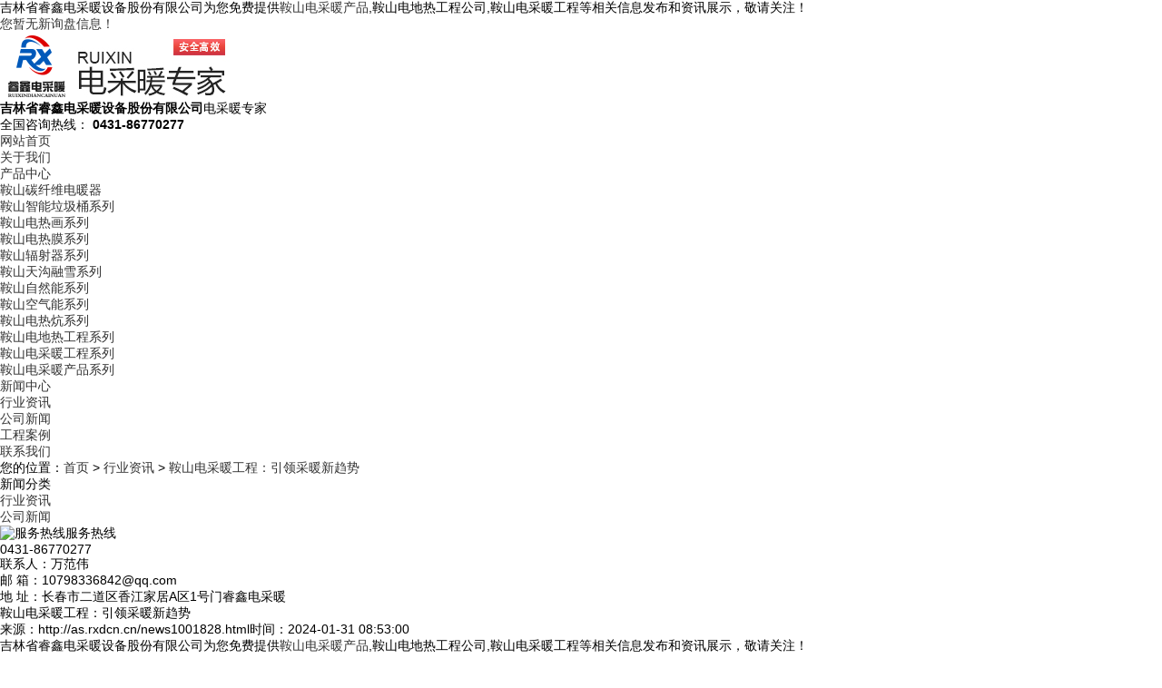

--- FILE ---
content_type: text/html; charset=utf-8
request_url: http://as.rxdcn.cn/news1001828.html
body_size: 6132
content:
<!DOCTYPE html>
<html lang="zh-CN">
<head> 
<meta charset="gb2312" /> 
<meta http-equiv="X-UA-Compatible" content="IE=Edge" />  
<meta name="viewport" content="initial-scale=1.0, minimum-scale=1.0, maximum-scale=1.0, user-scalable=no" />
<meta name="applicable-device" content="pc,mobile"/>
<meta http-equiv="Cache-Control" content="no-transform"/>   
<title>鞍山电采暖工程：引领采暖新趋势 -- 吉林省睿鑫电采暖设备股份有限公司</title>
<meta name="Keywords" content="长春电采暖工程,电采暖工程"/>
<link rel="stylesheet" href="/template/NESTX0095/pc/css/animate.min.css" /> 
<link rel="stylesheet" href="/template/NESTX0095/pc/css/style.css" /> 
<script src="/template/NESTX0095/pc/js/jquery.min.js"></script> 
<script src="/template/NESTX0095/pc/js/wow.min.js"></script> 
<script src="/template/NESTX0095/pc/js/jquery.superslide.js"></script> 
<script src="/template/NESTX0095/pc/js/main.js"></script> 
<script>
(function(){
    var bp = document.createElement('script');
    var curProtocol = window.location.protocol.split(':')[0];
    if (curProtocol === 'https') {
        bp.src = 'https://zz.bdstatic.com/linksubmit/push.js';
    }
    else {
        bp.src = 'http://push.zhanzhang.baidu.com/push.js';
    }
    var s = document.getElementsByTagName("script")[0];
    s.parentNode.insertBefore(bp, s);
})();
</script></head>
 
<body>
 
<div class="top">
	<div class="container clearfix">
		<div class="top-left">吉林省睿鑫电采暖设备股份有限公司为您免费提供<a href="/">鞍山电采暖产品</a>,鞍山电地热工程公司,鞍山电采暖工程等相关信息发布和资讯展示，敬请关注！</div>
		<div class="top-right"><script type="text/javascript" src="http://webapi.weidaoliu.com/msg/msgstat.ashx?shopid=14164"></script></div>
	</div>
</div>

<div class="header"> 
	<div class="container clearfix"> 
		<div class="logo wow fadeInLeft animated">
			<img src="/img.ashx?shopid=14164&file=logo.png" alt="吉林省睿鑫电采暖设备股份有限公司" />
		</div> 
		<div class="text wow zoomIn animated">
			<strong>吉林省睿鑫电采暖设备股份有限公司</strong>电采暖专家
		</div> 
		<div class="tel wow fadeInRight animated">
			<span>全国咨询热线：</span>
			<strong>0431-86770277</strong>
		</div> 
	</div> 
</div>
 
<div class="nav"> 
	<div class="container"> 
		<ul class="clearfix"> 
			<li><a href="/" title="网站首页" rel="nofollow">网站首页</a></li>  
			<li><a href="/about.html" title="关于我们" rel="nofollow">关于我们</a></li>
			<li class="dropdown">
				<a href="/product.html" title="产品中心" rel="nofollow">产品中心</a> 
				<ul class="dropdown-box">  
					
						<li><a href="/protype68820.html" title="鞍山碳纤维电暖器" rel="nofollow">鞍山碳纤维电暖器</a></li> 
					
						<li><a href="/protype108912.html" title="鞍山智能垃圾桶系列" rel="nofollow">鞍山智能垃圾桶系列</a></li> 
					
						<li><a href="/protype68823.html" title="鞍山电热画系列" rel="nofollow">鞍山电热画系列</a></li> 
					
						<li><a href="/protype68822.html" title="鞍山电热膜系列" rel="nofollow">鞍山电热膜系列</a></li> 
					
						<li><a href="/protype68821.html" title="鞍山辐射器系列" rel="nofollow">鞍山辐射器系列</a></li> 
					
						<li><a href="/protype84322.html" title="鞍山天沟融雪系列" rel="nofollow">鞍山天沟融雪系列</a></li> 
					
						<li><a href="/protype101501.html" title="鞍山自然能系列" rel="nofollow">鞍山自然能系列</a></li> 
					
						<li><a href="/protype101502.html" title="鞍山空气能系列" rel="nofollow">鞍山空气能系列</a></li> 
					
						<li><a href="/protype68825.html" title="鞍山电热炕系列" rel="nofollow">鞍山电热炕系列</a></li> 
					
						<li><a href="/protype117377.html" title="鞍山电地热工程系列" rel="nofollow">鞍山电地热工程系列</a></li> 
					
						<li><a href="/protype117378.html" title="鞍山电采暖工程系列" rel="nofollow">鞍山电采暖工程系列</a></li> 
					
						<li><a href="/protype117379.html" title="鞍山电采暖产品系列" rel="nofollow">鞍山电采暖产品系列</a></li> 
					
				</ul> 
			</li>  
			<li class="dropdown">
				<a href="/news.html" title="新闻中心" rel="nofollow">新闻中心</a> 
				<ul class="dropdown-box"> 
					
						<li><a href="/newstype17116.html" title="行业资讯" rel="nofollow">行业资讯</a></li> 
					
						<li><a href="/newstype17117.html" title="公司新闻" rel="nofollow">公司新闻</a></li> 
					
				</ul> 
			</li> 
			<li><a href="/case.html" title="工程案例" rel="nofollow">工程案例</a></li> 
			<li><a href="/contact.html" title="联系我们" rel="nofollow">联系我们</a></li>
		</ul> 
	</div> 
</div> 

<div class="slideBox"> 
	<div class="hd"> 
		<ul> 
		</ul> 
	</div> 
	<div class="bd"> 
		<ul> 
		</ul> 
	</div>
	<script type="text/javascript">
			picarr = new Array();			
			var files = "";
			picarr[1] = "/img.ashx?shopid=14164&no=true&file=2022123016273569.jpg";picarr[2] = "/img.ashx?shopid=14164&no=true&file=2024081217355110.jpg";picarr[3] = "/img.ashx?shopid=14164&no=true&file=2023010317291423.jpg";
			for(i=1;i<picarr.length;i++){
			  if(files=="") files = picarr[i];
			  else files += "|"+picarr[i];
				$(".bd ul").append("<li style='background-image: url("+picarr[i]+");'></li>");
			}
	</script>	
</div>
 
<div class="container"> 
	<div class="curmbs">  
		<span>您的位置：</span><a href="/">首页</a> &gt; <a href="newstype17116.html">行业资讯</a> &gt; <a href="news1001828.html">鞍山电采暖工程：引领采暖新趋势</a> 
	</div>
	<div class="clearfix"> 
		<div class="ct2-sd"> 
			<div class="panel-sd"> 
				<div class="panel-sd-hd"> 
					<h4>新闻分类</h4> 
				</div> 
				<div class="column">   
					
						<h3><a href="/newstype17116.html" title="行业资讯">行业资讯</a></h3>
					
						<h3><a href="/newstype17117.html" title="公司新闻">公司新闻</a></h3>
					  
				</div> 
			</div> 
			<img src="/template/NESTX0095/pc/images/tel.jpg" style="display: block;width: 100%;height: auto;" alt="" /> 
			<div class="contact-z2"> 
				<p><img src="/template/NESTX0095/pc/images/prolist4.png" alt="服务热线" />服务热线</p> 
				<span>0431-86770277</span>
				<div class="cont"> 
					<p>联系人：万范伟</p>
					<p>邮  箱：10798336842@qq.com</p>
					<p>地  址：长春市二道区香江家居A区1号门睿鑫电采暖</p> 
				</div>
			</div> 
		</div> 
		<div class="ct2-mn"> 
			<div class="infocontent"> 
				<div class="infocontent-title"> 
					<h1>鞍山电采暖工程：引领采暖新趋势</h1> 
					<p><span>来源：http://as.rxdcn.cn/news1001828.html</span><span>时间：2024-01-31 08:53:00</span></p> 
				</div>
				<!-- <div class="news-pic"><img src="/img.ashx?shopid=14164&file=2024013108531565.png" alt="鞍山电采暖工程：引领采暖新趋势"/></div> -->
				<div class="infocontent-body">
					<p>吉林省睿鑫电采暖设备股份有限公司为您免费提供<a href="/">鞍山电采暖产品</a>,鞍山电地热工程公司,鞍山电采暖工程等相关信息发布和资讯展示，敬请关注！</p><p style="line-height: 2;">随着人们对生活品质的追求不断提高，采暖方式也在逐渐发生变革。传统的采暖方式，虽然能够满足基本的采暖需求，但也存在着环境污染、能源消耗高等问题。在这样的背景下，长春<a href="http://as.rxdcn.cn" target="_blank"><strong>鞍山电采暖工程</strong></a>作为一种新型的采暖方式，正逐渐走进人们的视野。</p><p style="text-align: center; line-height: 2;"><img src="/img.ashx?shopid=14164&file=2024013108525989.png" data-filename="img" style="max-width: 100%; width: 256.65px; height: 234.961px;"><br></p><p style="line-height: 2;">
</p><p style="line-height: 2;">

目前，<a href="/product517021.html" target="_blank"><strong>鞍山电采暖工程</strong></a>已经得到了广泛的应用。在家庭采暖方面，以通过电采暖炉、电地暖、电暖气片等设备实现。在商业和工业领域，也可以通过电锅炉、电暖风机等设备提供集中采暖。随着技术的不断进步，它的应用场景还在不断扩展。</p><p style="line-height: 2;">

然而，电采暖工程也面临着一些挑战。一方面，它的初始投资相对较高，需要在设备采购和安装方面进行一定的投入。另一方面，对电能的需求较大，如果大规模应用可能会对电网造成一定的压力。因此，在推广的过程中，需要充分考虑这些因素，制定合理的规划。</p><p style="line-height: 2;">


总的来说，电采暖工程作为一种新型的采暖方式，具有环保、灵活等优势，正在逐渐引领采暖新趋势。它将在家庭、商业和工业等领域得到更广泛的应用，为人们带来更加舒适、便捷的采暖体验。</p><p>鞍山电采暖产品哪家好？鞍山电地热工程公司报价是多少？鞍山电采暖工程质量怎么样？吉林省睿鑫电采暖设备股份有限公司专业承接鞍山电采暖产品,鞍山电地热工程公司,鞍山电采暖工程,,电话:0431-86770277</p>
				</div>
				<ul class="infocontent-epx">
					<li><div>上一条：<a href="news1002219.html">鞍山电热炕板：营造温馨舒适体验</a></div><div>下一条：<a href="news1001436.html">鞍山电地热工程公司：打造舒适节能方案</a></div></li>
				</ul>
				<div class="infocontent-return">
					相关标签：<a href='/news.html?key=长春电采暖工程'>长春电采暖工程</a>,<a href='/news.html?key=电采暖工程'>电采暖工程</a>,         
				</div>	
				<div class="infocontent-rem"> 
					<div class="xg-tit">【相关新闻】</div> 
					<ul>
					
						<li><a href="/news1156881.html" title="鞍山电采暖工程：温暖新途径" rel="nofollow"><span>2026-01-23</span>鞍山电采暖工程：温暖新途径</a></li> 
					
						<li><a href="/news1156525.html" title="鞍山电采暖工程：供暖领域的优质方案" rel="nofollow"><span>2026-01-13</span>鞍山电采暖工程：供暖领域的优质方案</a></li> 
					
						<li><a href="/news1155822.html" title="鞍山电采暖工程：绿色供暖新选择" rel="nofollow"><span>2025-12-29</span>鞍山电采暖工程：绿色供暖新选择</a></li> 
					
						<li><a href="/news1154867.html" title="鞍山电采暖工程：守护舒适温暖生活" rel="nofollow"><span>2025-12-11</span>鞍山电采暖工程：守护舒适温暖生活</a></li> 
					 	
					</ul> 
				</div>
				<div class="infocontent-pro">
					<div class="xg-tit">【相关产品】</div> 
					<ul>
						
						<li>
							<a href="/product517021.html" title="鞍山电采暖工程" rel="nofollow"> 
								<div class="m img-center">
									<img src="/img.ashx?shopid=14164&file=201809111411216373183939143.jpg" alt="鞍山电采暖工程" />
								</div> 
								<div class="text"><h4>鞍山电采暖工程</h4></div> 
							</a> 
						</li> 
						
					</ul>
				</div>
			</div> 
		</div> 
	</div> 
</div>
 
<div class="footer"> 
	<div class="footer-nav"> 
		<div class="container"> 
			<a href="/" title="网站首页" rel="nofollow">网站首页</a> 
			<span>|</span>
			<a href="/about.html" title="关于我们" rel="nofollow">关于我们</a> 
			<span>|</span>
			<a href="/product.html" title="产品中心" rel="nofollow">产品中心</a> 
			<span>|</span>
			<a href="/news.html" title="新闻中心" rel="nofollow">新闻中心</a> 
			<span>|</span>
			<a href="/contact.html" title="联系我们" rel="nofollow">联系我们</a> 
			<span>|</span>
			<a href="/sitemap.html" title="网站地图">网站地图</a> 
			<span>|</span>
			<a href="/sitemap.xml" title="XML">XML</a> 
		</div> 
	</div> 
	<div class="container clearfix"> 
		<div class="footer-logo img-center">
			<img src="/template/NESTX0095/pc/images/logo.png" />
		</div> 
		<div class="footer-info"> 
			<p>Copyright&copy;as.rxdcn.cn&nbsp;&nbsp;吉林省睿鑫电采暖设备股份有限公司</p>
			<p>鞍山电采暖产品哪家好？鞍山电地热工程公司报价是多少？鞍山电采暖工程质量怎么样？吉林省睿鑫电采暖设备股份有限公司专业承接鞍山电采暖产品,鞍山电地热工程公司,鞍山电采暖工程,电话:0431-86770277<br/><script type="text/javascript">document.write(unescape("%3Cspan id='cnzz_stat_icon_1278659092'%3E%3C/span%3E%3Cscript src='https://s9.cnzz.com/z_stat.php%3Fid%3D1278659092%26show%3Dpic' type='text/javascript'%3E%3C/script%3E"));</script></p>
			备案号:<a href="http://beian.miit.gov.cn/" target="_blank">吉ICP备2022001382号-2</a> 
			<p>热门城市推广：<a href="http://heb.rxdcn.cn" target="_blank">哈尔滨</a> <a href="http://sy.rxdcn.cn" target="_blank">沈阳</a> <a href="http://dl.rxdcn.cn" target="_blank">大连</a> <a href="http://as.rxdcn.cn" target="_blank">鞍山</a> <a href="http://cc.rxdcn.cn" target="_blank">长春</a> <a href="http://qqhe.rxdcn.cn" target="_blank">齐齐哈尔</a> <a href="http://jl.rxdcn.cn" target="_blank">吉林</a> <a href="http://dq.rxdcn.cn" target="_blank">大庆</a> </p>
			<p>Powered by<a href="http://www.nestcms.com" title="企业系统" target="_blank" rel="nofollow">筑巢ECMS</a></p>
			<div class="tel">0431-86770277</div> 
		</div> 
		<ul class="footer-ewm"> 
			<li> 
				<div class="img-center">
					<img src="/template/NESTX0095/pc/images/wx.png" />
				</div>微信二维码
			</li> 
			<!-- <li>  -->
				<!-- <div class="img-center"> -->
					<!-- <img src="/template/NESTX0095/pc/images/wx.png" /> -->
				<!-- </div>手机站  -->
			<!-- </li>  -->
		</ul> 
	</div> 
</div> 

<script>
$('.slideBox').slide({
	titCell: '.hd ul',
	mainCell: '.bd ul',
	effect: 'fold',
	autoPlay: true,
	autoPage: '<li></li>'
});
</script>

<script type="text/javascript" src="http://webapi.zhuchao.cc/msg/message/messagesend.js?+Math.random()" id="SendMessageScript" cid="14164" mobile="0431-86770277"></script>
<script type="text/javascript">document.body.oncontextmenu=document.body.ondragstart= document.body.onselectstart=document.body.onbeforecopy=function(){return false;};
document.body.onselect=document.body.oncopy=document.body.onmouseup=function(){document.selection.empty();};</script>



<script>
var _hmt = _hmt || [];
(function() {
  var hm = document.createElement("script");
  hm.src = "https://hm.baidu.com/hm.js?37671309854eaa1868ea79d99fc2d6fd";
  var s = document.getElementsByTagName("script")[0]; 
  s.parentNode.insertBefore(hm, s);
})();
</script>
 
</body>
</html>